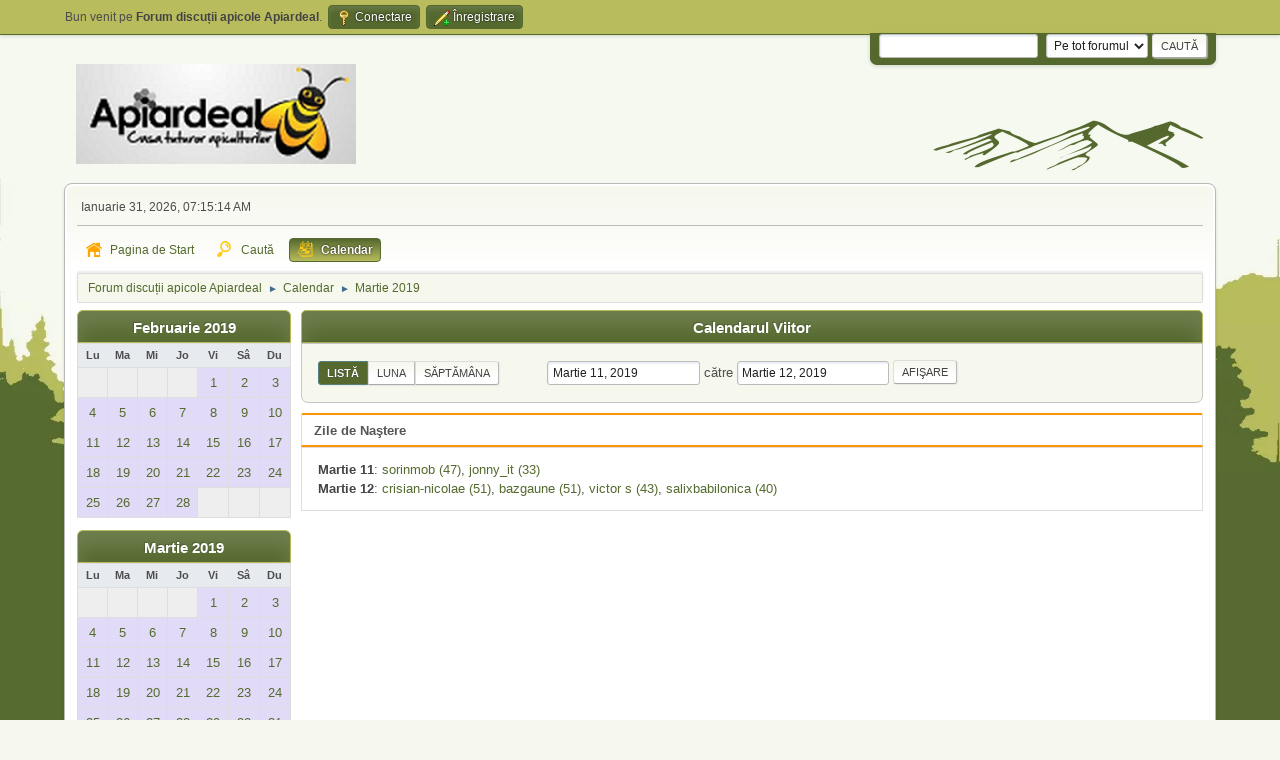

--- FILE ---
content_type: text/html; charset=UTF-8
request_url: https://forum-discutii.apiardeal.ro/index.php?PHPSESSID=f0vpoo4bebbm30a9npv7nct0nj&action=calendar;viewlist;year=2019;month=3;day=11
body_size: 4453
content:
<!DOCTYPE html>
<html lang="ro-RO">
<head>
	<meta charset="UTF-8">
	<link rel="stylesheet" href="https://forum-discutii.apiardeal.ro/Themes/GanderGreen2.1.3/css/minified_ec20fa5985c8d9da73edf7bd7cdef3b6.css?smf214_1735373727">
	<style>
	img.avatar { max-width: 100px !important; max-height: 100px !important; }
	
	.postarea .bbc_img, .list_posts .bbc_img, .post .inner .bbc_img, form#reported_posts .bbc_img, #preview_body .bbc_img { max-width: min(100%,800px); }
	
	.postarea .bbc_img, .list_posts .bbc_img, .post .inner .bbc_img, form#reported_posts .bbc_img, #preview_body .bbc_img { max-height: 600px; }
	
	</style>
	<script>
		var smf_theme_url = "https://forum-discutii.apiardeal.ro/Themes/GanderGreen2.1.3";
		var smf_default_theme_url = "https://forum-discutii.apiardeal.ro/Themes/default";
		var smf_images_url = "https://forum-discutii.apiardeal.ro/Themes/GanderGreen2.1.3/images";
		var smf_smileys_url = "https://forum-discutii.apiardeal.ro/Smileys";
		var smf_smiley_sets = "apiardeal,fugue,alienine,default,aaron,akyhne";
		var smf_smiley_sets_default = "apiardeal";
		var smf_avatars_url = "https://forum-discutii.apiardeal.ro/avatars";
		var smf_scripturl = "https://forum-discutii.apiardeal.ro/index.php?PHPSESSID=f0vpoo4bebbm30a9npv7nct0nj&amp;";
		var smf_iso_case_folding = false;
		var smf_charset = "UTF-8";
		var smf_session_id = "f0e0aaa35ee8e4c06b4d34903440a039";
		var smf_session_var = "cb1e96659ee8";
		var smf_member_id = 0;
		var ajax_notification_text = 'Se încarcă...';
		var help_popup_heading_text = 'Puțin pierdut? Lasă-mă să explic:';
		var banned_text = 'Ne pare rău Vizitator, îți este interzis să folosești acest forum !';
		var smf_txt_expand = 'Extinde';
		var smf_txt_shrink = 'Micșorează';
		var smf_collapseAlt = 'Ascunde';
		var smf_expandAlt = 'Arată';
		var smf_quote_expand = false;
		var allow_xhjr_credentials = false;
	</script>
	<script src="https://ajax.googleapis.com/ajax/libs/jquery/3.6.3/jquery.min.js"></script>
	<script src="https://forum-discutii.apiardeal.ro/Themes/default/scripts/jquery-ui.datepicker.min.js?smf214_1735373727" defer></script>
	<script src="https://forum-discutii.apiardeal.ro/Themes/default/scripts/jquery.datepair.min.js?smf214_1735373727" defer></script>
	<script src="https://forum-discutii.apiardeal.ro/Themes/GanderGreen2.1.3/scripts/minified_2e773b048f2bb24fd643b88ddbd6c5f6.js?smf214_1735373727"></script>
	<script>
	var smf_you_sure ='Eşti sigur că vrei să faci asta?';
	</script>
	<title>Calendar</title>
	<meta name="viewport" content="width=device-width, initial-scale=1">
	<meta property="og:site_name" content="Forum discuții apicole Apiardeal">
	<meta property="og:title" content="Calendar">
	<meta property="og:description" content="Calendar">
	<meta name="description" content="Calendar">
	<meta name="theme-color" content="#557EA0">
	<link rel="help" href="https://forum-discutii.apiardeal.ro/index.php?PHPSESSID=f0vpoo4bebbm30a9npv7nct0nj&amp;action=help">
	<link rel="contents" href="https://forum-discutii.apiardeal.ro/index.php?PHPSESSID=f0vpoo4bebbm30a9npv7nct0nj&amp;">
	<link rel="search" href="https://forum-discutii.apiardeal.ro/index.php?PHPSESSID=f0vpoo4bebbm30a9npv7nct0nj&amp;action=search">
	<link rel="alternate" type="application/rss+xml" title="Forum discuții apicole Apiardeal - RSS " href="https://forum-discutii.apiardeal.ro/index.php?PHPSESSID=f0vpoo4bebbm30a9npv7nct0nj&amp;action=.xml;type=rss2">
	<link rel="alternate" type="application/atom+xml" title="Forum discuții apicole Apiardeal - Atom" href="https://forum-discutii.apiardeal.ro/index.php?PHPSESSID=f0vpoo4bebbm30a9npv7nct0nj&amp;action=.xml;type=atom">
</head>
<body id="chrome" class="action_calendar">
<div id="footerfix">
	<div id="top_section">
		<div class="inner_wrap">
			<ul class="floatleft" id="top_info">
				<li class="welcome">
					Bun venit pe <strong>Forum discuții apicole Apiardeal</strong>.
				</li>
				<li class="button_login">
					<a href="https://forum-discutii.apiardeal.ro/index.php?PHPSESSID=f0vpoo4bebbm30a9npv7nct0nj&amp;action=login" class="open" onclick="return reqOverlayDiv(this.href, 'Conectare', 'login');">
						<span class="main_icons login"></span>
						<span class="textmenu">Conectare</span>
					</a>
				</li>
				<li class="button_signup">
					<a href="https://forum-discutii.apiardeal.ro/index.php?PHPSESSID=f0vpoo4bebbm30a9npv7nct0nj&amp;action=signup" class="open">
						<span class="main_icons regcenter"></span>
						<span class="textmenu">Înregistrare</span>
					</a>
				</li>
			</ul>
			<form id="languages_form" method="get" class="floatright">
				<select id="language_select" name="language" onchange="this.form.submit()">
					<option value="english">English</option>
					<option value="romanian" selected="selected">Română</option>
				</select>
				<noscript>
					<input type="submit" value="du-te">
				</noscript>
			</form>
			<form id="search_form" class="floatright" action="https://forum-discutii.apiardeal.ro/index.php?PHPSESSID=f0vpoo4bebbm30a9npv7nct0nj&amp;action=search2" method="post" accept-charset="UTF-8">
				<input type="search" name="search" value="">&nbsp;
				<select name="search_selection">
					<option value="all" selected>Pe tot forumul </option>
				</select>
				<input type="submit" name="search2" value="Caută" class="button">
				<input type="hidden" name="advanced" value="0">
			</form>
		</div><!-- .inner_wrap -->
	</div><!-- #top_section -->
	<div id="header">
		<h1 class="forumtitle">
 <a href="https://forum-discutii.apiardeal.ro/index.php?PHPSESSID=f0vpoo4bebbm30a9npv7nct0nj&amp;"><img src="https://forum-discutii.apiardeal.ro/Themes/GanderGreen2.1.3/images/logo.png" alt="Forum discuții apicole Apiardeal" title="Forum discuții apicole Apiardeal" /></a>
 </h1>
		<img id="smflogo" src="https://forum-discutii.apiardeal.ro/Themes/GanderGreen2.1.3/images/smflogo.svg" alt="Simple Machines Forum" title="Simple Machines Forum">
	</div>
	<div id="wrapper">
		<div id="upper_section">
			<div id="inner_section">
				<div id="inner_wrap" class="hide_720">
					<div class="user">
						<time datetime="2026-01-31T05:15:14Z">Ianuarie 31, 2026, 07:15:14 AM</time>
					</div>
				</div>
				<a class="mobile_user_menu">
					<span class="menu_icon"></span>
					<span class="text_menu">Main Menu</span>
				</a>
				<div id="main_menu">
					<div id="mobile_user_menu" class="popup_container">
						<div class="popup_window description">
							<div class="popup_heading">Main Menu
								<a href="javascript:void(0);" class="main_icons hide_popup"></a>
							</div>
							
					<ul class="dropmenu menu_nav">
						<li class="button_home">
							<a href="https://forum-discutii.apiardeal.ro/index.php?PHPSESSID=f0vpoo4bebbm30a9npv7nct0nj&amp;">
								<span class="main_icons home"></span><span class="textmenu">Pagina de Start</span>
							</a>
						</li>
						<li class="button_search">
							<a href="https://forum-discutii.apiardeal.ro/index.php?PHPSESSID=f0vpoo4bebbm30a9npv7nct0nj&amp;action=search">
								<span class="main_icons search"></span><span class="textmenu">Caută</span>
							</a>
						</li>
						<li class="button_calendar">
							<a class="active" href="https://forum-discutii.apiardeal.ro/index.php?PHPSESSID=f0vpoo4bebbm30a9npv7nct0nj&amp;action=calendar">
								<span class="main_icons calendar"></span><span class="textmenu">Calendar</span>
							</a>
						</li>
					</ul><!-- .menu_nav -->
						</div>
					</div>
				</div>
				<div class="navigate_section">
					<ul>
						<li>
							<a href="https://forum-discutii.apiardeal.ro/index.php?PHPSESSID=f0vpoo4bebbm30a9npv7nct0nj&amp;"><span>Forum discuții apicole Apiardeal</span></a>
						</li>
						<li>
							<span class="dividers"> &#9658; </span>
							<a href="https://forum-discutii.apiardeal.ro/index.php?PHPSESSID=f0vpoo4bebbm30a9npv7nct0nj&amp;action=calendar"><span>Calendar</span></a>
						</li>
						<li class="last">
							<span class="dividers"> &#9658; </span>
							<a href="https://forum-discutii.apiardeal.ro/index.php?PHPSESSID=f0vpoo4bebbm30a9npv7nct0nj&amp;action=calendar;year=2019;month=3"><span>Martie 2019</span></a>
						</li>
					</ul>
				</div><!-- .navigate_section -->
			</div><!-- #inner_section -->
		</div><!-- #upper_section -->
		<div id="content_section">
			<div id="main_content_section">
		<div id="calendar">
			<div id="month_grid">
				
			<div class="cat_bar">
				<h3 class="catbg centertext largetext">
					<a href="https://forum-discutii.apiardeal.ro/index.php?PHPSESSID=f0vpoo4bebbm30a9npv7nct0nj&amp;action=calendar;viewlist;year=2019;month=2;day=01">Februarie 2019</a>
				</h3>
			</div><!-- .cat_bar -->
			<table class="calendar_table">
				<tr>
					<th class="days" scope="col">Lu</th>
					<th class="days" scope="col">Ma</th>
					<th class="days" scope="col">Mi</th>
					<th class="days" scope="col">Jo</th>
					<th class="days" scope="col">Vi</th>
					<th class="days" scope="col">Sâ</th>
					<th class="days" scope="col">Du</th>
				</tr>
				<tr class="days_wrapper">
					<td class="days disabled">
					</td>
					<td class="days disabled">
					</td>
					<td class="days disabled">
					</td>
					<td class="days disabled">
					</td>
					<td class="days windowbg birthdays">
						<a href="https://forum-discutii.apiardeal.ro/index.php?PHPSESSID=f0vpoo4bebbm30a9npv7nct0nj&amp;action=calendar;viewlist;year=2019;month=2;day=1"><span class="day_text">1</span></a>
					</td>
					<td class="days windowbg holidays birthdays">
						<a href="https://forum-discutii.apiardeal.ro/index.php?PHPSESSID=f0vpoo4bebbm30a9npv7nct0nj&amp;action=calendar;viewlist;year=2019;month=2;day=2"><span class="day_text">2</span></a>
					</td>
					<td class="days windowbg birthdays">
						<a href="https://forum-discutii.apiardeal.ro/index.php?PHPSESSID=f0vpoo4bebbm30a9npv7nct0nj&amp;action=calendar;viewlist;year=2019;month=2;day=3"><span class="day_text">3</span></a>
					</td>
				</tr>
				<tr class="days_wrapper">
					<td class="days windowbg birthdays">
						<a href="https://forum-discutii.apiardeal.ro/index.php?PHPSESSID=f0vpoo4bebbm30a9npv7nct0nj&amp;action=calendar;viewlist;year=2019;month=2;day=4"><span class="day_text">4</span></a>
					</td>
					<td class="days windowbg birthdays">
						<a href="https://forum-discutii.apiardeal.ro/index.php?PHPSESSID=f0vpoo4bebbm30a9npv7nct0nj&amp;action=calendar;viewlist;year=2019;month=2;day=5"><span class="day_text">5</span></a>
					</td>
					<td class="days windowbg birthdays">
						<a href="https://forum-discutii.apiardeal.ro/index.php?PHPSESSID=f0vpoo4bebbm30a9npv7nct0nj&amp;action=calendar;viewlist;year=2019;month=2;day=6"><span class="day_text">6</span></a>
					</td>
					<td class="days windowbg birthdays">
						<a href="https://forum-discutii.apiardeal.ro/index.php?PHPSESSID=f0vpoo4bebbm30a9npv7nct0nj&amp;action=calendar;viewlist;year=2019;month=2;day=7"><span class="day_text">7</span></a>
					</td>
					<td class="days windowbg birthdays">
						<a href="https://forum-discutii.apiardeal.ro/index.php?PHPSESSID=f0vpoo4bebbm30a9npv7nct0nj&amp;action=calendar;viewlist;year=2019;month=2;day=8"><span class="day_text">8</span></a>
					</td>
					<td class="days windowbg birthdays">
						<a href="https://forum-discutii.apiardeal.ro/index.php?PHPSESSID=f0vpoo4bebbm30a9npv7nct0nj&amp;action=calendar;viewlist;year=2019;month=2;day=9"><span class="day_text">9</span></a>
					</td>
					<td class="days windowbg birthdays">
						<a href="https://forum-discutii.apiardeal.ro/index.php?PHPSESSID=f0vpoo4bebbm30a9npv7nct0nj&amp;action=calendar;viewlist;year=2019;month=2;day=10"><span class="day_text">10</span></a>
					</td>
				</tr>
				<tr class="days_wrapper">
					<td class="days windowbg birthdays">
						<a href="https://forum-discutii.apiardeal.ro/index.php?PHPSESSID=f0vpoo4bebbm30a9npv7nct0nj&amp;action=calendar;viewlist;year=2019;month=2;day=11"><span class="day_text">11</span></a>
					</td>
					<td class="days windowbg birthdays">
						<a href="https://forum-discutii.apiardeal.ro/index.php?PHPSESSID=f0vpoo4bebbm30a9npv7nct0nj&amp;action=calendar;viewlist;year=2019;month=2;day=12"><span class="day_text">12</span></a>
					</td>
					<td class="days windowbg birthdays">
						<a href="https://forum-discutii.apiardeal.ro/index.php?PHPSESSID=f0vpoo4bebbm30a9npv7nct0nj&amp;action=calendar;viewlist;year=2019;month=2;day=13"><span class="day_text">13</span></a>
					</td>
					<td class="days windowbg holidays birthdays">
						<a href="https://forum-discutii.apiardeal.ro/index.php?PHPSESSID=f0vpoo4bebbm30a9npv7nct0nj&amp;action=calendar;viewlist;year=2019;month=2;day=14"><span class="day_text">14</span></a>
					</td>
					<td class="days windowbg birthdays">
						<a href="https://forum-discutii.apiardeal.ro/index.php?PHPSESSID=f0vpoo4bebbm30a9npv7nct0nj&amp;action=calendar;viewlist;year=2019;month=2;day=15"><span class="day_text">15</span></a>
					</td>
					<td class="days windowbg birthdays">
						<a href="https://forum-discutii.apiardeal.ro/index.php?PHPSESSID=f0vpoo4bebbm30a9npv7nct0nj&amp;action=calendar;viewlist;year=2019;month=2;day=16"><span class="day_text">16</span></a>
					</td>
					<td class="days windowbg birthdays">
						<a href="https://forum-discutii.apiardeal.ro/index.php?PHPSESSID=f0vpoo4bebbm30a9npv7nct0nj&amp;action=calendar;viewlist;year=2019;month=2;day=17"><span class="day_text">17</span></a>
					</td>
				</tr>
				<tr class="days_wrapper">
					<td class="days windowbg birthdays">
						<a href="https://forum-discutii.apiardeal.ro/index.php?PHPSESSID=f0vpoo4bebbm30a9npv7nct0nj&amp;action=calendar;viewlist;year=2019;month=2;day=18"><span class="day_text">18</span></a>
					</td>
					<td class="days windowbg birthdays">
						<a href="https://forum-discutii.apiardeal.ro/index.php?PHPSESSID=f0vpoo4bebbm30a9npv7nct0nj&amp;action=calendar;viewlist;year=2019;month=2;day=19"><span class="day_text">19</span></a>
					</td>
					<td class="days windowbg birthdays">
						<a href="https://forum-discutii.apiardeal.ro/index.php?PHPSESSID=f0vpoo4bebbm30a9npv7nct0nj&amp;action=calendar;viewlist;year=2019;month=2;day=20"><span class="day_text">20</span></a>
					</td>
					<td class="days windowbg birthdays">
						<a href="https://forum-discutii.apiardeal.ro/index.php?PHPSESSID=f0vpoo4bebbm30a9npv7nct0nj&amp;action=calendar;viewlist;year=2019;month=2;day=21"><span class="day_text">21</span></a>
					</td>
					<td class="days windowbg birthdays">
						<a href="https://forum-discutii.apiardeal.ro/index.php?PHPSESSID=f0vpoo4bebbm30a9npv7nct0nj&amp;action=calendar;viewlist;year=2019;month=2;day=22"><span class="day_text">22</span></a>
					</td>
					<td class="days windowbg birthdays">
						<a href="https://forum-discutii.apiardeal.ro/index.php?PHPSESSID=f0vpoo4bebbm30a9npv7nct0nj&amp;action=calendar;viewlist;year=2019;month=2;day=23"><span class="day_text">23</span></a>
					</td>
					<td class="days windowbg birthdays">
						<a href="https://forum-discutii.apiardeal.ro/index.php?PHPSESSID=f0vpoo4bebbm30a9npv7nct0nj&amp;action=calendar;viewlist;year=2019;month=2;day=24"><span class="day_text">24</span></a>
					</td>
				</tr>
				<tr class="days_wrapper">
					<td class="days windowbg birthdays">
						<a href="https://forum-discutii.apiardeal.ro/index.php?PHPSESSID=f0vpoo4bebbm30a9npv7nct0nj&amp;action=calendar;viewlist;year=2019;month=2;day=25"><span class="day_text">25</span></a>
					</td>
					<td class="days windowbg birthdays">
						<a href="https://forum-discutii.apiardeal.ro/index.php?PHPSESSID=f0vpoo4bebbm30a9npv7nct0nj&amp;action=calendar;viewlist;year=2019;month=2;day=26"><span class="day_text">26</span></a>
					</td>
					<td class="days windowbg birthdays">
						<a href="https://forum-discutii.apiardeal.ro/index.php?PHPSESSID=f0vpoo4bebbm30a9npv7nct0nj&amp;action=calendar;viewlist;year=2019;month=2;day=27"><span class="day_text">27</span></a>
					</td>
					<td class="days windowbg birthdays">
						<a href="https://forum-discutii.apiardeal.ro/index.php?PHPSESSID=f0vpoo4bebbm30a9npv7nct0nj&amp;action=calendar;viewlist;year=2019;month=2;day=28"><span class="day_text">28</span></a>
					</td>
					<td class="days disabled">
					</td>
					<td class="days disabled">
					</td>
					<td class="days disabled">
					</td>
				</tr>
			</table>
				
			<div class="cat_bar">
				<h3 class="catbg centertext largetext">
					<a href="https://forum-discutii.apiardeal.ro/index.php?PHPSESSID=f0vpoo4bebbm30a9npv7nct0nj&amp;action=calendar;viewlist;year=2019;month=3;day=11">Martie 2019</a>
				</h3>
			</div><!-- .cat_bar -->
			<table class="calendar_table">
				<tr>
					<th class="days" scope="col">Lu</th>
					<th class="days" scope="col">Ma</th>
					<th class="days" scope="col">Mi</th>
					<th class="days" scope="col">Jo</th>
					<th class="days" scope="col">Vi</th>
					<th class="days" scope="col">Sâ</th>
					<th class="days" scope="col">Du</th>
				</tr>
				<tr class="days_wrapper">
					<td class="days disabled">
					</td>
					<td class="days disabled">
					</td>
					<td class="days disabled">
					</td>
					<td class="days disabled">
					</td>
					<td class="days windowbg birthdays">
						<a href="https://forum-discutii.apiardeal.ro/index.php?PHPSESSID=f0vpoo4bebbm30a9npv7nct0nj&amp;action=calendar;viewlist;year=2019;month=3;day=1"><span class="day_text">1</span></a>
					</td>
					<td class="days windowbg birthdays">
						<a href="https://forum-discutii.apiardeal.ro/index.php?PHPSESSID=f0vpoo4bebbm30a9npv7nct0nj&amp;action=calendar;viewlist;year=2019;month=3;day=2"><span class="day_text">2</span></a>
					</td>
					<td class="days windowbg birthdays">
						<a href="https://forum-discutii.apiardeal.ro/index.php?PHPSESSID=f0vpoo4bebbm30a9npv7nct0nj&amp;action=calendar;viewlist;year=2019;month=3;day=3"><span class="day_text">3</span></a>
					</td>
				</tr>
				<tr class="days_wrapper">
					<td class="days windowbg birthdays">
						<a href="https://forum-discutii.apiardeal.ro/index.php?PHPSESSID=f0vpoo4bebbm30a9npv7nct0nj&amp;action=calendar;viewlist;year=2019;month=3;day=4"><span class="day_text">4</span></a>
					</td>
					<td class="days windowbg birthdays">
						<a href="https://forum-discutii.apiardeal.ro/index.php?PHPSESSID=f0vpoo4bebbm30a9npv7nct0nj&amp;action=calendar;viewlist;year=2019;month=3;day=5"><span class="day_text">5</span></a>
					</td>
					<td class="days windowbg birthdays">
						<a href="https://forum-discutii.apiardeal.ro/index.php?PHPSESSID=f0vpoo4bebbm30a9npv7nct0nj&amp;action=calendar;viewlist;year=2019;month=3;day=6"><span class="day_text">6</span></a>
					</td>
					<td class="days windowbg birthdays">
						<a href="https://forum-discutii.apiardeal.ro/index.php?PHPSESSID=f0vpoo4bebbm30a9npv7nct0nj&amp;action=calendar;viewlist;year=2019;month=3;day=7"><span class="day_text">7</span></a>
					</td>
					<td class="days windowbg birthdays">
						<a href="https://forum-discutii.apiardeal.ro/index.php?PHPSESSID=f0vpoo4bebbm30a9npv7nct0nj&amp;action=calendar;viewlist;year=2019;month=3;day=8"><span class="day_text">8</span></a>
					</td>
					<td class="days windowbg birthdays">
						<a href="https://forum-discutii.apiardeal.ro/index.php?PHPSESSID=f0vpoo4bebbm30a9npv7nct0nj&amp;action=calendar;viewlist;year=2019;month=3;day=9"><span class="day_text">9</span></a>
					</td>
					<td class="days windowbg birthdays">
						<a href="https://forum-discutii.apiardeal.ro/index.php?PHPSESSID=f0vpoo4bebbm30a9npv7nct0nj&amp;action=calendar;viewlist;year=2019;month=3;day=10"><span class="day_text">10</span></a>
					</td>
				</tr>
				<tr class="days_wrapper">
					<td class="days windowbg birthdays">
						<a href="https://forum-discutii.apiardeal.ro/index.php?PHPSESSID=f0vpoo4bebbm30a9npv7nct0nj&amp;action=calendar;viewlist;year=2019;month=3;day=11"><span class="day_text">11</span></a>
					</td>
					<td class="days windowbg birthdays">
						<a href="https://forum-discutii.apiardeal.ro/index.php?PHPSESSID=f0vpoo4bebbm30a9npv7nct0nj&amp;action=calendar;viewlist;year=2019;month=3;day=12"><span class="day_text">12</span></a>
					</td>
					<td class="days windowbg birthdays">
						<a href="https://forum-discutii.apiardeal.ro/index.php?PHPSESSID=f0vpoo4bebbm30a9npv7nct0nj&amp;action=calendar;viewlist;year=2019;month=3;day=13"><span class="day_text">13</span></a>
					</td>
					<td class="days windowbg birthdays">
						<a href="https://forum-discutii.apiardeal.ro/index.php?PHPSESSID=f0vpoo4bebbm30a9npv7nct0nj&amp;action=calendar;viewlist;year=2019;month=3;day=14"><span class="day_text">14</span></a>
					</td>
					<td class="days windowbg birthdays">
						<a href="https://forum-discutii.apiardeal.ro/index.php?PHPSESSID=f0vpoo4bebbm30a9npv7nct0nj&amp;action=calendar;viewlist;year=2019;month=3;day=15"><span class="day_text">15</span></a>
					</td>
					<td class="days windowbg birthdays">
						<a href="https://forum-discutii.apiardeal.ro/index.php?PHPSESSID=f0vpoo4bebbm30a9npv7nct0nj&amp;action=calendar;viewlist;year=2019;month=3;day=16"><span class="day_text">16</span></a>
					</td>
					<td class="days windowbg holidays birthdays">
						<a href="https://forum-discutii.apiardeal.ro/index.php?PHPSESSID=f0vpoo4bebbm30a9npv7nct0nj&amp;action=calendar;viewlist;year=2019;month=3;day=17"><span class="day_text">17</span></a>
					</td>
				</tr>
				<tr class="days_wrapper">
					<td class="days windowbg birthdays">
						<a href="https://forum-discutii.apiardeal.ro/index.php?PHPSESSID=f0vpoo4bebbm30a9npv7nct0nj&amp;action=calendar;viewlist;year=2019;month=3;day=18"><span class="day_text">18</span></a>
					</td>
					<td class="days windowbg birthdays">
						<a href="https://forum-discutii.apiardeal.ro/index.php?PHPSESSID=f0vpoo4bebbm30a9npv7nct0nj&amp;action=calendar;viewlist;year=2019;month=3;day=19"><span class="day_text">19</span></a>
					</td>
					<td class="days windowbg holidays birthdays">
						<a href="https://forum-discutii.apiardeal.ro/index.php?PHPSESSID=f0vpoo4bebbm30a9npv7nct0nj&amp;action=calendar;viewlist;year=2019;month=3;day=20"><span class="day_text">20</span></a>
					</td>
					<td class="days windowbg birthdays">
						<a href="https://forum-discutii.apiardeal.ro/index.php?PHPSESSID=f0vpoo4bebbm30a9npv7nct0nj&amp;action=calendar;viewlist;year=2019;month=3;day=21"><span class="day_text">21</span></a>
					</td>
					<td class="days windowbg birthdays">
						<a href="https://forum-discutii.apiardeal.ro/index.php?PHPSESSID=f0vpoo4bebbm30a9npv7nct0nj&amp;action=calendar;viewlist;year=2019;month=3;day=22"><span class="day_text">22</span></a>
					</td>
					<td class="days windowbg birthdays">
						<a href="https://forum-discutii.apiardeal.ro/index.php?PHPSESSID=f0vpoo4bebbm30a9npv7nct0nj&amp;action=calendar;viewlist;year=2019;month=3;day=23"><span class="day_text">23</span></a>
					</td>
					<td class="days windowbg birthdays">
						<a href="https://forum-discutii.apiardeal.ro/index.php?PHPSESSID=f0vpoo4bebbm30a9npv7nct0nj&amp;action=calendar;viewlist;year=2019;month=3;day=24"><span class="day_text">24</span></a>
					</td>
				</tr>
				<tr class="days_wrapper">
					<td class="days windowbg birthdays">
						<a href="https://forum-discutii.apiardeal.ro/index.php?PHPSESSID=f0vpoo4bebbm30a9npv7nct0nj&amp;action=calendar;viewlist;year=2019;month=3;day=25"><span class="day_text">25</span></a>
					</td>
					<td class="days windowbg birthdays">
						<a href="https://forum-discutii.apiardeal.ro/index.php?PHPSESSID=f0vpoo4bebbm30a9npv7nct0nj&amp;action=calendar;viewlist;year=2019;month=3;day=26"><span class="day_text">26</span></a>
					</td>
					<td class="days windowbg birthdays">
						<a href="https://forum-discutii.apiardeal.ro/index.php?PHPSESSID=f0vpoo4bebbm30a9npv7nct0nj&amp;action=calendar;viewlist;year=2019;month=3;day=27"><span class="day_text">27</span></a>
					</td>
					<td class="days windowbg birthdays">
						<a href="https://forum-discutii.apiardeal.ro/index.php?PHPSESSID=f0vpoo4bebbm30a9npv7nct0nj&amp;action=calendar;viewlist;year=2019;month=3;day=28"><span class="day_text">28</span></a>
					</td>
					<td class="days windowbg birthdays">
						<a href="https://forum-discutii.apiardeal.ro/index.php?PHPSESSID=f0vpoo4bebbm30a9npv7nct0nj&amp;action=calendar;viewlist;year=2019;month=3;day=29"><span class="day_text">29</span></a>
					</td>
					<td class="days windowbg birthdays">
						<a href="https://forum-discutii.apiardeal.ro/index.php?PHPSESSID=f0vpoo4bebbm30a9npv7nct0nj&amp;action=calendar;viewlist;year=2019;month=3;day=30"><span class="day_text">30</span></a>
					</td>
					<td class="days windowbg birthdays">
						<a href="https://forum-discutii.apiardeal.ro/index.php?PHPSESSID=f0vpoo4bebbm30a9npv7nct0nj&amp;action=calendar;viewlist;year=2019;month=3;day=31"><span class="day_text">31</span></a>
					</td>
				</tr>
			</table>
				
			<div class="cat_bar">
				<h3 class="catbg centertext largetext">
					<a href="https://forum-discutii.apiardeal.ro/index.php?PHPSESSID=f0vpoo4bebbm30a9npv7nct0nj&amp;action=calendar;viewlist;year=2019;month=4;day=01">Aprilie 2019</a>
				</h3>
			</div><!-- .cat_bar -->
			<table class="calendar_table">
				<tr>
					<th class="days" scope="col">Lu</th>
					<th class="days" scope="col">Ma</th>
					<th class="days" scope="col">Mi</th>
					<th class="days" scope="col">Jo</th>
					<th class="days" scope="col">Vi</th>
					<th class="days" scope="col">Sâ</th>
					<th class="days" scope="col">Du</th>
				</tr>
				<tr class="days_wrapper">
					<td class="days windowbg holidays birthdays">
						<a href="https://forum-discutii.apiardeal.ro/index.php?PHPSESSID=f0vpoo4bebbm30a9npv7nct0nj&amp;action=calendar;viewlist;year=2019;month=4;day=1"><span class="day_text">1</span></a>
					</td>
					<td class="days windowbg birthdays">
						<a href="https://forum-discutii.apiardeal.ro/index.php?PHPSESSID=f0vpoo4bebbm30a9npv7nct0nj&amp;action=calendar;viewlist;year=2019;month=4;day=2"><span class="day_text">2</span></a>
					</td>
					<td class="days windowbg birthdays">
						<a href="https://forum-discutii.apiardeal.ro/index.php?PHPSESSID=f0vpoo4bebbm30a9npv7nct0nj&amp;action=calendar;viewlist;year=2019;month=4;day=3"><span class="day_text">3</span></a>
					</td>
					<td class="days windowbg birthdays">
						<a href="https://forum-discutii.apiardeal.ro/index.php?PHPSESSID=f0vpoo4bebbm30a9npv7nct0nj&amp;action=calendar;viewlist;year=2019;month=4;day=4"><span class="day_text">4</span></a>
					</td>
					<td class="days windowbg birthdays">
						<a href="https://forum-discutii.apiardeal.ro/index.php?PHPSESSID=f0vpoo4bebbm30a9npv7nct0nj&amp;action=calendar;viewlist;year=2019;month=4;day=5"><span class="day_text">5</span></a>
					</td>
					<td class="days windowbg birthdays">
						<a href="https://forum-discutii.apiardeal.ro/index.php?PHPSESSID=f0vpoo4bebbm30a9npv7nct0nj&amp;action=calendar;viewlist;year=2019;month=4;day=6"><span class="day_text">6</span></a>
					</td>
					<td class="days windowbg birthdays">
						<a href="https://forum-discutii.apiardeal.ro/index.php?PHPSESSID=f0vpoo4bebbm30a9npv7nct0nj&amp;action=calendar;viewlist;year=2019;month=4;day=7"><span class="day_text">7</span></a>
					</td>
				</tr>
				<tr class="days_wrapper">
					<td class="days windowbg">
						<a href="https://forum-discutii.apiardeal.ro/index.php?PHPSESSID=f0vpoo4bebbm30a9npv7nct0nj&amp;action=calendar;viewlist;year=2019;month=4;day=8"><span class="day_text">8</span></a>
					</td>
					<td class="days windowbg birthdays">
						<a href="https://forum-discutii.apiardeal.ro/index.php?PHPSESSID=f0vpoo4bebbm30a9npv7nct0nj&amp;action=calendar;viewlist;year=2019;month=4;day=9"><span class="day_text">9</span></a>
					</td>
					<td class="days windowbg birthdays">
						<a href="https://forum-discutii.apiardeal.ro/index.php?PHPSESSID=f0vpoo4bebbm30a9npv7nct0nj&amp;action=calendar;viewlist;year=2019;month=4;day=10"><span class="day_text">10</span></a>
					</td>
					<td class="days windowbg birthdays">
						<a href="https://forum-discutii.apiardeal.ro/index.php?PHPSESSID=f0vpoo4bebbm30a9npv7nct0nj&amp;action=calendar;viewlist;year=2019;month=4;day=11"><span class="day_text">11</span></a>
					</td>
					<td class="days windowbg birthdays">
						<a href="https://forum-discutii.apiardeal.ro/index.php?PHPSESSID=f0vpoo4bebbm30a9npv7nct0nj&amp;action=calendar;viewlist;year=2019;month=4;day=12"><span class="day_text">12</span></a>
					</td>
					<td class="days windowbg birthdays">
						<a href="https://forum-discutii.apiardeal.ro/index.php?PHPSESSID=f0vpoo4bebbm30a9npv7nct0nj&amp;action=calendar;viewlist;year=2019;month=4;day=13"><span class="day_text">13</span></a>
					</td>
					<td class="days windowbg birthdays">
						<a href="https://forum-discutii.apiardeal.ro/index.php?PHPSESSID=f0vpoo4bebbm30a9npv7nct0nj&amp;action=calendar;viewlist;year=2019;month=4;day=14"><span class="day_text">14</span></a>
					</td>
				</tr>
				<tr class="days_wrapper">
					<td class="days windowbg birthdays">
						<a href="https://forum-discutii.apiardeal.ro/index.php?PHPSESSID=f0vpoo4bebbm30a9npv7nct0nj&amp;action=calendar;viewlist;year=2019;month=4;day=15"><span class="day_text">15</span></a>
					</td>
					<td class="days windowbg birthdays">
						<a href="https://forum-discutii.apiardeal.ro/index.php?PHPSESSID=f0vpoo4bebbm30a9npv7nct0nj&amp;action=calendar;viewlist;year=2019;month=4;day=16"><span class="day_text">16</span></a>
					</td>
					<td class="days windowbg birthdays">
						<a href="https://forum-discutii.apiardeal.ro/index.php?PHPSESSID=f0vpoo4bebbm30a9npv7nct0nj&amp;action=calendar;viewlist;year=2019;month=4;day=17"><span class="day_text">17</span></a>
					</td>
					<td class="days windowbg birthdays">
						<a href="https://forum-discutii.apiardeal.ro/index.php?PHPSESSID=f0vpoo4bebbm30a9npv7nct0nj&amp;action=calendar;viewlist;year=2019;month=4;day=18"><span class="day_text">18</span></a>
					</td>
					<td class="days windowbg birthdays">
						<a href="https://forum-discutii.apiardeal.ro/index.php?PHPSESSID=f0vpoo4bebbm30a9npv7nct0nj&amp;action=calendar;viewlist;year=2019;month=4;day=19"><span class="day_text">19</span></a>
					</td>
					<td class="days windowbg birthdays">
						<a href="https://forum-discutii.apiardeal.ro/index.php?PHPSESSID=f0vpoo4bebbm30a9npv7nct0nj&amp;action=calendar;viewlist;year=2019;month=4;day=20"><span class="day_text">20</span></a>
					</td>
					<td class="days windowbg birthdays">
						<a href="https://forum-discutii.apiardeal.ro/index.php?PHPSESSID=f0vpoo4bebbm30a9npv7nct0nj&amp;action=calendar;viewlist;year=2019;month=4;day=21"><span class="day_text">21</span></a>
					</td>
				</tr>
				<tr class="days_wrapper">
					<td class="days windowbg holidays birthdays">
						<a href="https://forum-discutii.apiardeal.ro/index.php?PHPSESSID=f0vpoo4bebbm30a9npv7nct0nj&amp;action=calendar;viewlist;year=2019;month=4;day=22"><span class="day_text">22</span></a>
					</td>
					<td class="days windowbg birthdays">
						<a href="https://forum-discutii.apiardeal.ro/index.php?PHPSESSID=f0vpoo4bebbm30a9npv7nct0nj&amp;action=calendar;viewlist;year=2019;month=4;day=23"><span class="day_text">23</span></a>
					</td>
					<td class="days windowbg birthdays">
						<a href="https://forum-discutii.apiardeal.ro/index.php?PHPSESSID=f0vpoo4bebbm30a9npv7nct0nj&amp;action=calendar;viewlist;year=2019;month=4;day=24"><span class="day_text">24</span></a>
					</td>
					<td class="days windowbg birthdays">
						<a href="https://forum-discutii.apiardeal.ro/index.php?PHPSESSID=f0vpoo4bebbm30a9npv7nct0nj&amp;action=calendar;viewlist;year=2019;month=4;day=25"><span class="day_text">25</span></a>
					</td>
					<td class="days windowbg birthdays">
						<a href="https://forum-discutii.apiardeal.ro/index.php?PHPSESSID=f0vpoo4bebbm30a9npv7nct0nj&amp;action=calendar;viewlist;year=2019;month=4;day=26"><span class="day_text">26</span></a>
					</td>
					<td class="days windowbg birthdays">
						<a href="https://forum-discutii.apiardeal.ro/index.php?PHPSESSID=f0vpoo4bebbm30a9npv7nct0nj&amp;action=calendar;viewlist;year=2019;month=4;day=27"><span class="day_text">27</span></a>
					</td>
					<td class="days windowbg birthdays">
						<a href="https://forum-discutii.apiardeal.ro/index.php?PHPSESSID=f0vpoo4bebbm30a9npv7nct0nj&amp;action=calendar;viewlist;year=2019;month=4;day=28"><span class="day_text">28</span></a>
					</td>
				</tr>
				<tr class="days_wrapper">
					<td class="days windowbg birthdays">
						<a href="https://forum-discutii.apiardeal.ro/index.php?PHPSESSID=f0vpoo4bebbm30a9npv7nct0nj&amp;action=calendar;viewlist;year=2019;month=4;day=29"><span class="day_text">29</span></a>
					</td>
					<td class="days windowbg birthdays">
						<a href="https://forum-discutii.apiardeal.ro/index.php?PHPSESSID=f0vpoo4bebbm30a9npv7nct0nj&amp;action=calendar;viewlist;year=2019;month=4;day=30"><span class="day_text">30</span></a>
					</td>
					<td class="days disabled">
					</td>
					<td class="days disabled">
					</td>
					<td class="days disabled">
					</td>
					<td class="days disabled">
					</td>
					<td class="days disabled">
					</td>
				</tr>
			</table>
			</div>
			<div id="main_grid">
				
			<div class="cat_bar">
				<h3 class="catbg centertext largetext">
					<a href="https://forum-discutii.apiardeal.ro/index.php?PHPSESSID=f0vpoo4bebbm30a9npv7nct0nj&amp;action=calendar;viewlist;year=2019;month=03;day=11">Calendarul Viitor</a>
				</h3>
			</div>
		<div class="calendar_top roundframe noup">
			<div id="calendar_viewselector" class="buttonrow floatleft">
				<a href="https://forum-discutii.apiardeal.ro/index.php?PHPSESSID=f0vpoo4bebbm30a9npv7nct0nj&amp;action=calendar;viewlist;year=2019;month=3;day=11" class="button active">Listă</a>
				<a href="https://forum-discutii.apiardeal.ro/index.php?PHPSESSID=f0vpoo4bebbm30a9npv7nct0nj&amp;action=calendar;viewmonth;year=2019;month=3;day=11" class="button">Luna</a>
				<a href="https://forum-discutii.apiardeal.ro/index.php?PHPSESSID=f0vpoo4bebbm30a9npv7nct0nj&amp;action=calendar;viewweek;year=2019;month=3;day=11" class="button">Săptămâna</a>
			</div>
			
			<form action="https://forum-discutii.apiardeal.ro/index.php?PHPSESSID=f0vpoo4bebbm30a9npv7nct0nj&amp;action=calendar;viewlist" id="calendar_range" method="post" accept-charset="UTF-8">
				<input type="text" name="start_date" id="start_date" value="Martie 11, 2019" tabindex="1" class="date_input start" data-type="date">
				<span>către</span>
				<input type="text" name="end_date" id="end_date" value="Martie 12, 2019" tabindex="2" class="date_input end" data-type="date">
				<input type="submit" class="button" style="float:none" id="view_button" value="Afişare">
			</form>
		</div><!-- .calendar_top -->
			<div>
				<div class="title_bar">
					<h3 class="titlebg">Zile de Naştere</h3>
				</div>
				<div class="windowbg">
					<p class="inline">
						<strong>Martie 11</strong>: <a href="https://forum-discutii.apiardeal.ro/index.php?PHPSESSID=f0vpoo4bebbm30a9npv7nct0nj&amp;action=profile;u=458">sorinmob (47)</a>, <a href="https://forum-discutii.apiardeal.ro/index.php?PHPSESSID=f0vpoo4bebbm30a9npv7nct0nj&amp;action=profile;u=1938">jonny_it (33)</a>
					</p>
					<p class="inline">
						<strong>Martie 12</strong>: <a href="https://forum-discutii.apiardeal.ro/index.php?PHPSESSID=f0vpoo4bebbm30a9npv7nct0nj&amp;action=profile;u=8404">crisian-nicolae (51)</a>, <a href="https://forum-discutii.apiardeal.ro/index.php?PHPSESSID=f0vpoo4bebbm30a9npv7nct0nj&amp;action=profile;u=8933">bazgaune (51)</a>, <a href="https://forum-discutii.apiardeal.ro/index.php?PHPSESSID=f0vpoo4bebbm30a9npv7nct0nj&amp;action=profile;u=5747">victor s (43)</a>, <a href="https://forum-discutii.apiardeal.ro/index.php?PHPSESSID=f0vpoo4bebbm30a9npv7nct0nj&amp;action=profile;u=7611">salixbabilonica (40)</a>
					</p>
				</div><!-- .windowbg -->
			</div>
			</div>
		</div><!-- #calendar -->
			</div><!-- #main_content_section -->
		</div><!-- #content_section -->
	</div><!-- #wrapper -->
</div><!-- #footerfix -->
	<div id="footer">
		<div class="inner_wrap">
		<ul>
			<li class="floatright"><a href="https://forum-discutii.apiardeal.ro/index.php?PHPSESSID=f0vpoo4bebbm30a9npv7nct0nj&amp;action=help">Ajutor</a> | <a href="https://forum-discutii.apiardeal.ro/index.php?PHPSESSID=f0vpoo4bebbm30a9npv7nct0nj&amp;action=agreement">Termeni și Reguli</a> | <a href="#header">Mergi Sus &#9650;</a></li>
			<li class="copyright"><a href="https://forum-discutii.apiardeal.ro/index.php?PHPSESSID=f0vpoo4bebbm30a9npv7nct0nj&amp;action=credits" title="License" target="_blank" rel="noopener">SMF 2.1.4 &copy; 2023</a>, <a href="https://www.simplemachines.org" title="Simple Machines" target="_blank" rel="noopener">Simple Machines</a></li>
						<li>Web Designs by: <a href="https://shadesweb.com" target="_blank" class="new_win">ShadesWeb.com</a></li>
		</ul>
		</div>
	</div><!-- #footer -->
<script>
window.addEventListener("DOMContentLoaded", function() {
	function triggerCron()
	{
		$.get('https://forum-discutii.apiardeal.ro' + "/cron.php?ts=1769836500");
	}
	window.setTimeout(triggerCron, 1);
	$("#calendar_range .date_input").datepicker({
		dateFormat: "MM dd, yy",
		autoSize: true,
		isRTL: false,
		constrainInput: true,
		showAnim: "",
		showButtonPanel: false,
		yearRange: "2008:2030",
		hideIfNoPrevNext: true,
		monthNames: ["Ianuarie", "Februarie", "Martie", "Aprilie", "Mai", "Iunie", "Iulie", "August", "Septembrie", "Octombrie", "Noiembrie", "Decembrie"],
		monthNamesShort: ["Ian", "Feb", "Mar", "Apr", "Mai", "Iun", "Iul", "Aug", "Sep", "Oct", "Noi", "Dec"],
		dayNames: ["Duminică", "Luni", "Marţi", "Miercuri", "Joi", "Vineri", "Sâmbătă"],
		dayNamesShort: ["Du", "Lu", "Ma", "Mi", "Jo", "Vi", "Sâ"],
		dayNamesMin: ["Du", "Lu", "Ma", "Mi", "Jo", "Vi", "Sâ"],
		prevText: "Luna trecută",
		nextText: "Luna viitoare",
		firstDay: 1,
	});
	$("#calendar_range").datepair({
		dateClass: "date_input",
		parseDate: function (el) {
			var val = $(el).datepicker("getDate");
			if (!val) {
				return null;
			}
			var utc = new Date(val);
			return utc && new Date(utc.getTime() + (utc.getTimezoneOffset() * 60000));
		},
		updateDate: function (el, v) {
			$(el).datepicker("setDate", new Date(v.getTime() - (v.getTimezoneOffset() * 60000)));
		},
		parseTime: function(input){},
		updateTime: function(input, dateObj){},
		setMinTime: function(input, dateObj){},
	});
});
</script>
</body>
</html>